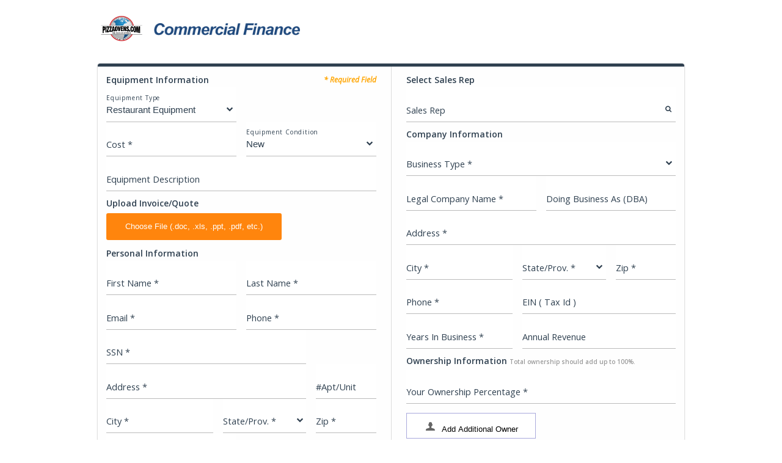

--- FILE ---
content_type: text/html;charset=utf-8
request_url: https://www.leaseq.com/applications/business?dealer_id=61b0e184d38b755c962497a9
body_size: 10594
content:
<!doctype html>
<!--[if lt IE 7 ]><html class="ie ie6" lang="en"> <![endif]-->
      <!--[if IE 7 ]><html class="ie ie7" lang="en"> <![endif]-->
          <!--[if IE 8 ]><html class="ie ie8" lang="en"> <![endif]-->
            <!--[if IE 9 ]><html class="ie ie9 no-js" lang="en"> <![endif]-->
              <!--[if (gt IE 9)|!(IE)]><!--><html class="no-js"  lang="en"> <!--<![endif]-->
<head>
  <meta charset="utf-8" />
  <meta name="viewport" content="width=device-width, initial-scale=1.0" />
  <title>Equipment Leasing and Financing made easy at LeaseQ</title>

  <!-- Favicons -->
  <link rel="shortcut icon" href="/images/favicon.ico">
  <link rel="apple-touch-icon" href="/images/icons/apple-touch-icon.png">
  <link rel="apple-touch-icon" sizes="72x72" href="/images/icons/apple-touch-icon-72x72.png">
  <link rel="apple-touch-icon" sizes="114x114" href="/images/icons/apple-touch-icon-114x114.png">

  <link rel="stylesheet" href="/css/foundation.5.2.2.min.css" />
  <link rel="stylesheet" href="/css/leaseq.css?v3" />

  <link rel="stylesheet" href="https://fonts.googleapis.com/css?family=Open+Sans:400,600,400italic" type="text/css">
  <link rel="stylesheet" href="https://fonts.googleapis.com/css?family=PT+Serif" type="text/css">
  <link rel="stylesheet" href="https://maxcdn.bootstrapcdn.com/font-awesome/4.4.0/css/font-awesome.min.css">
  <link rel="stylesheet" href="https://code.jquery.com/ui/1.10.4/themes/smoothness/jquery-ui.css">

  <script src="/js/vendor/jquery.js"></script>
  <script src="/js/jquery-ui.min.js"></script>
  <script src="/js/foundation.min.js"></script>
  <script src="/js/vendor/modernizr.js"></script>
  <link rel="stylesheet" href="/css/flexselect.css" type="text/css" media="screen" />
  <script src="/js/vendor/liquidmetal.js" type="text/javascript"></script>
  <script src="/js/vendor/jquery.flexselect.js" type="text/javascript"></script>
  <script src="/js/google-analytics.js"></script>

  <!--[if lt IE 9]>
    <script src="https://html5shim.googlecode.com/svn/trunk/html5.js"></script>
  <![endif]-->

  <!--[if lte IE 9]>
    <link rel="stylesheet" href="/css/ie9fixes.css" />
  <![endif]-->
  


  <style>.async-hide { opacity: 0 !important} </style>

  <script nonce="Zjc0NmI2NjktNTkxMC01ZTc2LWQ0ZjAtNzk3MThjMDM5NjRk" type="text/javascript">
  (function(a,s,y,n,c,h,i,d,e){s.className+=' '+y;h.start=1*new Date;
  h.end=i=function(){s.className=s.className.replace(RegExp(' ?'+y),'')};
  (a[n]=a[n]||[]).hide=h;setTimeout(function(){i();h.end=null},c);h.timeout=c;
  })(window,document.documentElement,'async-hide','dataLayer',5000,
  {'GTM-MT7NR2B':true});
  </script>
  
  <script nonce="Zjc0NmI2NjktNTkxMC01ZTc2LWQ0ZjAtNzk3MThjMDM5NjRk" type="text/javascript">
  ga('create', 'UA-108558122-1', 'auto');
  ga('require', 'GTM-MT7NR2B');
  </script>

</head>
<body class="lq">

  <header>
    
      <img class="logo" src="https://s3.amazonaws.com/lq-assets/dealer/logos/61b0e184d38b755c962497a9.png" />
      
        <img class="com-fin" src="/images/commercial_finance_just.png" />
      

      
      <br style="clear: both;"/>
    
  </header>

  
  <main>
    <style type="text/css">
  .vehicle {
    font-size: 10px;
    color: #000000;
  }

  .app_label {
      color: #2f4050;
      margin: 8px 0 0 0;
  }

  .app_label.top_label {
      margin: 0;
  }

  #application_form {
    box-shadow: -1px 0 2px 0 rgba(0,0,0,.12), 1px 0 2px 0 rgba(0,0,0,.12), 0 1px 1px 0 rgba(0,0,0,.24);
    background: #fefefe;
    border-radius: 2px;
    padding: 0 15px;
    border-top: 5px solid #2f4050;
    border-top-left-radius: 4px;
    border-top-right-radius: 4px;
  }

  .dual-column-left {
      padding-right: 10px;
  }

  .dual-column-right {
      padding-left: 10px;
      border-left: 1px solid #ddd;
  }

  @media only screen and (max-width: 769px) {
      .dual-column-left,
      .dual-column-right {
          padding: 0;
          border: none;
      }

		.app_label,
		.app_label.top_label { margin: 30px 0 12px 0; }
		.app_label.top_label_mobile { margin-top: 0; }
  }

  .anOwnerBlock {
      margin: 15px 0;
  }

  #addOwner {
      outline: none;
      padding-top: 0.625em;
      padding-bottom: 0.5625em;
      -webkit-appearance: none;
  }
  #addOwner:hover  {
      color: #333;
      background-color: #e6e6e6;
      border-color: #adadad;
  }

  #addOwner:focus {
      background: white;
  }

	body.lq { background: #fff!important; }

	.2x2 { display: block; }
	.2x2::after,
	.uploader-container::after {
		content: "";
		display: table;
		clear: both;
	}

	.flush-left { float: left; }
	.flush-right { float: right; }


	.uploader-container {
		position: relative;
		margin-bottom: 1rem;
		max-width: 287px;
	}

	#uploader { width: 100%; }
	#uploader-real {
		left: 0;
		width: 100%;
	}

	@media only screen and (max-width: 640px) {
		#uploader { right: 0; }
	}



</style>
<link href="/css/jquery.leaseq.materialize.css?v2" rel="stylesheet" />

<div class="row" id="main">
  <form id="application_form" action="/applications/business?continue=1" method="post" enctype="multipart/form-data">
    
      <input name="app_id" id="app_id" type="hidden" value="">
      <input name="typeid" id="typeid" type="hidden" value="0">
    

    <input name="proposal_id" type="hidden" value="">

    

    

    <input name="keyword" type="hidden" value="">

    
      <input name="dealer_id" type="hidden" value="61b0e184d38b755c962497a9">
    

    
      <script nonce="Zjc0NmI2NjktNTkxMC01ZTc2LWQ0ZjAtNzk3MThjMDM5NjRk">
        ga_pageview({
          'view': '/legapp/application/business',
        });
      </script>
    

    <div class="row app_form">
      <div class="small-12 medium-6 large-6 columns dual-column-left">
        <div class='M3LR'>

          <div class="app_label top_label top_label_mobile">

							<div class="2x2">
              	<span class="flush-left">Equipment Information</span>
								<span class="flush-right required-field">* Required Field</span>
							</div>


          </div>

          <div class="row">
            <span class="large-6 columns novsize">
              <select id='equipment_type' name='equipment[equip_type]' class="">
                <option value="" selected>Equipment Type *</option>
                <option value="amusement" >Amusement</option>
                <option value="audio visual" >Audio Visual Equipment</option>
                <option value="automotive" >Automotive Equipment</option>
                <option value="controls" >Building Automation Systems (Controls)</option>
                <option value="coffee" >Coffee &amp; Espresso Machines</option>
                <option value="computer" >Computer &amp; IT Equipment</option>
                <option value="construction" >Construction Equipment</option>
                <option value="copier" >Copy Machines</option>
                <option value="dental" >Dental Equipment</option>
                <option value="dry cleaning" >Dry Cleaning Equipment</option>
                <option value="fabrication" >Fabrication &amp; Finishing Equipment</option>
                <option value="fitness" >Fitness Equipment</option>
                <option value="fitness-crossfit" >Fitness (Crossfit)</option>
                <option value="fork lift" >Fork Lift &amp; Material Handling</option>
                <option value="gaming" >Gaming Equipment</option>
                <option value="cannabis" >Grow Lighting for Cannabis</option>
                <option value="hvac" >HVAC</option>
                <option value="ice" >Ice Machine &amp; Refrigeration</option>
                <option value="janitorial" >Janitorial Equipment</option>
                <option value="led" >LED Lighting and Signage</option>
                <option value="laundry" >Laundry Machines</option>
                <option value="machine tool" >Machine Tool Equipment </option>
                <option value="mailroom" >Mailroom Equipment</option>
                <option value="medical" >Medical Equipment</option>
                <option value="modular building" >Modular Buildings</option>
                <option value="office" >Office Equipment</option>
                <option value="pos" >Point of Sale Equipment </option>
                <option value="printing" >Printing Equipment</option>
                <option value="restaurant" selected>Restaurant Equipment </option>
                <option value="solar" >Solar</option>
                <option value="farm" >Tractor &amp; Farm Equipment</option>
                <option value="truck" >Trucks &amp; Vehicles</option>
                <option value="vending" >Vending Machines</option>
                <option value="veterinary" >Veterinary Equipment</option>
                <option value="waste" >Waste Equipment</option>
                <option value="other" >Other</option>
              </select>
            </span>

            <span class="large-6 columns vehicle hidden">
              <select disabled id="equipment-vehicle_type" class="vehicle hidden" name="equipment[vehicle_type]">
                <option style="background: rgba(0,0,0,0.3);" value="" >Vehicle Type *</option>
                <option value="longhaul" >Over The Road - Sleeper</option>
                <option value="shorthaul" >Heavy Duty - Short Haul</option>
                <option value="utility" >Medium Duty - Vocational</option>
                <option value="glider" >Glider - Rebuild</option>
                <option value="livery" >Bus Or Van</option>
              </select>
            </span>
          </div>

          <div class="row">

            <span class="small-12 medium-6 large-6 columns">
              <input id="amount" name="amount" type="text" value=""  placeholder="Cost *">
            </span>

            <span class="large-6 columns vehicle hidden">
              <input id="downpayment" name="downpayment" type="text" value=""  placeholder="Requested Down Payment *">
            </span>

            <span class="small-12 medium-6 large-6 columns">
              <select id='new_used' name='equipment[new_used]'>
                <option value="" selected>Equipment Condition *</option>
                <option value="new" selected>New</option>
                <option value="used" no-data>Used</option>
              </select>

            </span>
          </div>

          <div class="row vehicle hidden">
            <span class="small-12 medium-6 large-6 columns">
              <input id="equipment-vehicle_make" disabled  class="vehicle hidden rel" type="text" placeholder="Make *" name="equipment[vehicle_make]" value="">
            </span>

            <span class="small-12 medium-6 large-6 columns">

              <input id="equipment-vehicle_model" disabled  class="vehicle hidden rel" type="text" placeholder="Model *" name="equipment[vehicle_model]" value="">
            </span>
          </div>

          <div class="row vehicle hidden">
            <span class="small-12 medium-6 large-6 columns">

              <input id="equipment-vehicle_year" disabled  class="vehicle hidden rel" type="text" placeholder="Year (yyyy)*" name="equipment[vehicle_year]" value="">
            </span>
            <span class="small-12 medium-6 large-6 columns">

              <input  id="equipment-vehicle_mileage" disabled  class="vehicle hidden rel" type="text" placeholder="Miles *" name="equipment[vehicle_mileage]" value="">
            </span>
          </div>

          <div>
            <input type="text" name="equipment[equip_desc]" placeholder="Equipment Description" value="">
          </div>

          <div>
            <input disabled class="vehicle hidden" type="text" name="equipment[vehicle_link]" value="" placeholder="Paste Link To Online Listing (If Applicable)">
          </div>

          

            <div class="row">
              <span class="large-12 columns">
                <div class="app_label">Upload Invoice/Quote</div>
              </span>

              <span class="large-12 columns">
                <div class="clearfix" style="margin-top: 4px">

									<div class="uploader-container">
										<input id="uploader" class="radius button small text-center" type="button" value="Choose File (.doc, .xls, .ppt, .pdf, etc.)">

										<input id='uploader-real' type="file" name="appdocument" accept="application/msword, application/vnd.ms-excel, text/plain, application/pdf, image/*"/>
                 </div>



                </div>

                <div>
                  <span id='uploader-filename' class='font12 black hidden'></span>
                </div>
              </span>
            </div>

          


          <div class="row">
            <div class="app_label rel small-12 columns">Personal Information</div>

            <span class="small-12 medium-6 large-6 columns">
              <input class="custo" id='customer-firstname' name='customer[first_name]' type='text' value=""  placeholder="First Name *">
            </span>

            <span class="small-12 medium-6 large-6 columns">
              <input class="custo" id='customer-lastname' name='customer[last_name]' type='text' value=""  placeholder="Last Name *">
            </span>
          </div>

          <div class="row">
            <span class="small-12 medium-6 large-6 columns">
              <input  class="custo" id='customer-email' name='customer[email]' type='text' value=""  placeholder="Email *">
            </span>
            <span class="small-12 medium-6 large-6 columns">
              <input  class="custo" id='customer-phone' name='customer[phone]' type='text' value=""  placeholder="Phone *">
            </span>
          </div>

          <div class="row">
            <span class="small-9 medium-9 large-9 columns P2">
              
                <input  class="custo fs-exclude" id='customer-ssn' name='customer[ssn]' type='text' value="" placeholder="SSN *">
              
            </span>

            <span class="small-3 medium-3 large-3 columns" style="margin-top:16px">

            </span>
          </div>

          <div class="row">
            <span class="small-12 medium-6 large-9 columns nopad">
              <input  class="custo" id='customer-address' name='customer[address]' type='text' value=""  placeholder="Address *">
            </span>
            <span class="small-12 medium-6 large-3 columns nopad ">
              <input  class="custo" id='customer-apt' name='customer[apt]' type='text' value="" placeholder="#Apt/Unit">
            </span>
          </div>

          <div class="row">

            <span class="small-12 medium-12 large-5 columns">
              <input  class="custo" id='customer-city' name='customer[city]' type='text' value=""  placeholder="City *">
            </span>

            <span class="small-12 medium-12 large-4 columns">
              <select id='customer-state' name='customer[state]' class="custo" > 
                <option value="" selected>State/Prov. *</option>
                <option value="AB" >AB</option>
                <option value="AK" >AK</option>
                <option value="AL" >AL</option>
                <option value="AR" >AR</option>
                <option value="AZ" >AZ</option>
                <option value="BC" >BC</option>
                <option value="CA" >CA</option>
                <option value="CO" >CO</option>
                <option value="CT" >CT</option>
                <option value="DC" >DC</option>
                <option value="DE" >DE</option>
                <option value="FL" >FL</option>
                <option value="GA" >GA</option>
                <option value="HI" >HI</option>
                <option value="IA" >IA</option>
                <option value="ID" >ID</option>
                <option value="IL" >IL</option>
                <option value="IN" >IN</option>
                <option value="KS" >KS</option>
                <option value="KY" >KY</option>
                <option value="LA" >LA</option>
                <option value="MA" >MA</option>
                <option value="MB" >MB</option>
                <option value="MD" >MD</option>
                <option value="ME" >ME</option>
                <option value="MI" >MI</option>
                <option value="MN" >MN</option>
                <option value="MO" >MO</option>
                <option value="MS" >MS</option>
                <option value="MT" >MT</option>
                <option value="NB" >NB</option>
                <option value="NC" >NC</option>
                <option value="ND" >ND</option>
                <option value="NE" >NE</option>
                <option value="NH" >NH</option>
                <option value="NJ" >NJ</option>
                <option value="NL" >NL</option>
                <option value="NM" >NM</option>
                <option value="NS" >NS</option>
                <option value="NT" >NT</option>
                <option value="NU" >NU</option>
                <option value="NV" >NV</option>
                <option value="NY" >NY</option>
                <option value="OH" >OH</option>
                <option value="OK" >OK</option>
                <option value="ON" >ON</option>
                <option value="OR" >OR</option>
                <option value="PA" >PA</option>
                <option value="PE" >PE</option>
                <option value="RI" >RI</option>
                <option value="SC" >SC</option>
                <option value="SD" >SD</option>
                <option value="SK" >SK</option>
                <option value="QC" >QC</option>
                <option value="TN" >TN</option>
                <option value="TX" >TX</option>
                <option value="UT" >UT</option>
                <option value="VA" >VA</option>
                <option value="VT" >VT</option>
                <option value="WA" >WA</option>
                <option value="WI" >WI</option>
                <option value="WV" >WV</option>
                <option value="WY" >WY</option>
                <option value="YT" >YT</option>
              </select>
            </span>
            <span class="small-12 medium-6 large-3 columns">
              <input class="custo" id='customer-zip' name='customer[zip]' type='text' value=""  placeholder="Zip *">
            </span>

          </div>

          <div class="row">
            <span class="small-12 medium-6 large-6 columns">
              <input class="custo" id='customer-dob' name='customer[dob]' type='text' value=""  placeholder="Date of Birth (mm/dd/yyyy)">
            </span>
          </div>

          <div class="large-12 columns">
            <input class="vehicle hidden" id='vehicle-years' name='customer[vehicle_yearsataddress]' type='text' value=""  placeholder="Years At Current Address *">
          </div>

        </div>
      </div>

      <div class="small-12 medium-6 large-6 columns dual-column-right">
        <div class='M3LR'>
          
            <div class="app_label top_label">Select Sales Rep</div>
            <div class="row">
              <div class="large-12 columns ui-front material-front">
                <input id="repSelect" type="text" placeholder="Sales Rep" name="select_rep">
              </div>
            </div>
          

          <div class="row">
            <span class=" large-12 columns nopad">
              <div class="app_label">Company Information</div>
            </span>
          </div>

          <div class="row">
            <div id="bustypecon" class=" large-12 columns nopad nomarg  ">
              <select id='company-bus_type' name='company[bus_type]' class="medium" >
                <option value="" selected>Business Type *</option>
                <option value="sole_prop" >Sole Proprietor</option>
                <option value="partnership" >Partnership</option>
                <option value="llc" >LLC</option>
                <option value="c_corp" >C-Corporation</option>
                <option value="s_corp" >S-Corp</option>
              </select>
          </div>

            <div id="showsameinfo" class=" large-6 columns hidden">
              <input type="checkbox" value="" id="sameinfo">
              <label class="font10">Same As Personal Information?</label>
          </div>

          </div>

          <div class="row">

            <span class="small-12 medium-12 large-6 columns">
              <input  class="compa" id='company-name' name='company[name]' type='text' value=""  placeholder="Legal Company Name *">
            </span>
            <span class="small-12 medium-12 large-6 columns">
              <input  class="compa" id='company-dba' name='company[dba]' type='text' value="" placeholder="Doing Business As (DBA)">
            </span>
          </div>

          <div class="lil">
            <input  class="compa" id='company-address' name='company[address]' type='text' value=""  placeholder="Address *">
          </div>

          <div class="row">

            <span class="small-12 medium-12 large-5 columns ">
              <input  class="compa" id='company-city' name='company[city]' type='text' value=""  placeholder="City *">
            </span>

            <span class="small-12 medium-12 large-4 columns">
              <select id='company-state' name='company[state]' class="compa" >
                <option value="" selected>State/Prov. *</option>
                <option value="AB" >AB</option>
                <option value="AK" >AK</option>
                <option value="AL" >AL</option>
                <option value="AR" >AR</option>
                <option value="AZ" >AZ</option>
                <option value="BC" >BC</option>
                <option value="CA" >CA</option>
                <option value="CO" >CO</option>
                <option value="CT" >CT</option>
                <option value="DC" >DC</option>
                <option value="DE" >DE</option>
                <option value="FL" >FL</option>
                <option value="GA" >GA</option>
                <option value="HI" >HI</option>
                <option value="IA" >IA</option>
                <option value="ID" >ID</option>
                <option value="IL" >IL</option>
                <option value="IN" >IN</option>
                <option value="KS" >KS</option>
                <option value="KY" >KY</option>
                <option value="LA" >LA</option>
                <option value="MA" >MA</option>
                <option value="MB" >MB</option>
                <option value="MD" >MD</option>
                <option value="ME" >ME</option>
                <option value="MI" >MI</option>
                <option value="MN" >MN</option>
                <option value="MO" >MO</option>
                <option value="MS" >MS</option>
                <option value="MT" >MT</option>
                <option value="NB" >NB</option>
                <option value="NC" >NC</option>
                <option value="ND" >ND</option>
                <option value="NE" >NE</option>
                <option value="NH" >NH</option>
                <option value="NJ" >NJ</option>
                <option value="NL" >NL</option>
                <option value="NM" >NM</option>
                <option value="NS" >NS</option>
                <option value="NT" >NT</option>
                <option value="NU" >NU</option>
                <option value="NV" >NV</option>
                <option value="NY" >NY</option>
                <option value="OH" >OH</option>
                <option value="OK" >OK</option>
                <option value="ON" >ON</option>
                <option value="OR" >OR</option>
                <option value="PA" >PA</option>
                <option value="PE" >PE</option>
                <option value="RI" >RI</option>
                <option value="SC" >SC</option>
                <option value="SD" >SD</option>
                <option value="SK" >SK</option>
                <option value="QC" >QC</option>
                <option value="TN" >TN</option>
                <option value="TX" >TX</option>
                <option value="UT" >UT</option>
                <option value="VA" >VA</option>
                <option value="VT" >VT</option>
                <option value="WA" >WA</option>
                <option value="WI" >WI</option>
                <option value="WV" >WV</option>
                <option value="WY" >WY</option>
                <option value="YT" >YT</option>
              </select>
            </span>

            <span class="small-12 medium-12 large-3 columns nopad ">
              <input  class="compa" id='company-zip' name='company[zip]' type='text' value=""  placeholder="Zip *">
            </span>

          </div>

          <div class="row">
            <span class="small-12 medium-12 large-5 columns">
              <input  class="compa" id='company-phone' name='company[phone]' type='text' value=""  placeholder="Phone *">
            </span>

            <span class="small-12 medium-12 large-7 columns">
              <input  class="compa fs-exclude" id='company-tax_id' name='company[tax_id]' type='text' value="" placeholder="EIN ( Tax Id )">
            </span>
          </div>

          <div class="row">

            <div class="small-12 medium-12 large-5 columns">
              <input id='company-years_in_business' name='company[years_in_business]' type='text' value="" placeholder="Years In Business *">
            </div>

            <span class="small-12 medium-12 large-7 columns">
              <input placeholder="Annual Revenue" type="text" name="company[annual_revenue]" id="company_revenue" class="medium app_form"  value="">
            </span>
          </div>

          <div class="row">
              <span class="small-12 medium-12 large-12 columns vehicle hidden">
                <input disabled id='company-avg_monthly_balance' name='company[avg_monthly_balance]' type='text' value="" placeholder="Average Monthly Bank Balance" class="vehicle hidden">
              </span>
          </div>

          <div>
            <input  id="customer-vehicle_drivefor" disabled class="vehicle hidden  rel" type="text" name="customer[vehicle_drivefor]" value="" placeholder="Haul Source">
          </div>

          <div class="row vehicle hidden">

            <span class="small-12 medium-12 large-12 columns">
              <select name="customer[vehicle_industryexp]" id="customer-industryexp">
                <option value="" selected>Do You Have Prior Industry Experience? *</option>
                <option  value="false">No</option>
                <option id="yes-ind"  value="true">Yes</option>
              </select>
            </span>

            <span id="ind-exp" class="hidden">

              <span class="small-12 medium-12 large-12 columns">
                <input class="app_form req rel  vehicle" disabled type="text" name="customer[vehicle_compyears]"  value="" placeholder="Years Experience *" id="customer-compyears" >
              </span>
              <span class="small-12 medium-12 large-12 columns">
                <input class="app_form req rel  vehicle " disabled type="text" name="customer[vehicle_industrydesc]"  value="" placeholder="Brief Description Of Your Experience *" id="customer-industrydesc" >
              </span>
            </span>
          </div>

          <div class="row vehicle hidden">

            <span class="large-12 columns">

              <select disabled class="vehicle hidden" name="customer[vehicle_hascdl]" id="customer-hascdl">
                <option value="" selected>Do You Have A CDL? *</option>
                <option  value="false">No</option>
                <option id="yes-cdl"  value="true">Yes</option>
              </select>
            </span>

          </div>

          <div id="cdl" class="hidden">

            <input disabled id='customer-cdlyear' name='customer[vehicle_cdlyear]' class="vehicle hidden" type='text' value=""  placeholder="Years With CDL">
          </div>

          <div class="row vehicle hidden">

            <span class="small-12 medium-12 large-12 columns">

              <select disabled class="vehicle hidden" id="num-vehicles">
                <option value="" selected>Do You Own Or Operate Other Vehicles? *</option>
                <option  value="false">No</option>
                <option id="yes-veh"  value="true">Yes</option>
              </select>

            </span>
          </div>
          <div id="num-trucks" class="hidden row">

            <span class="small-12 medium-12 large-6 columns">
              <input disabled id='customer-numtrucks' name='customer[vehicle_numtrucks]' class="vehicle hidden" type='text' value=""  placeholder="# Vehicles *">
            </span>

            <span class="small-12 medium-12 large-6 columns">
              <input disabled id='customer-numtrailers' name='customer[vehicle_numtrailers]' class="vehicle hidden" type='text' value=""  placeholder="# Trailers *">
            </span>
          </div>

          <div class="row vehicle hidden">

            <span class="small-12 medium-12 large-12 columns">
              <select disabled class="vehicle hidden" name="customer[vehicle_financedbefore]" id="customer-financedbefore">
                <option value="" selected>Have You Ever Financed A Truck Before? *</option>
                <option  value="false">No</option>
                <option  value="true">Yes</option>
              </select>
            </span>
          </div>

          <div>
            <div class="app_label">
              <span>Ownership Information</span>
              <span id="percentage-msg" style="color:#999;font-size:0.7em">Total ownership should add up to 100%.</span>
            </div>

          </div>

          <div class="">
            <input class="percentage" id='percentage_owned' name='percentage_owned' type='text' value=""  data-parsley-group="percentage" placeholder="Your Ownership Percentage *">
          </div>

          <div id="moreOwners">
          </div>

          <div class="">
            <button type="button" id="addOwner" class="button bck_white borderblue small" style="color:black;margin-top: 15px;">
              <span class="dash_owner_icon" style="vertical-align: text-bottom;"></span>
              <span>Add Additional Owner</span>
            </button>
          </div>

        </div>
      </div>

    </div>

    <div id='consentblock' class="row consent">
      <div class="medium-6 medium-offset-3 columns">
        <label for="consentCheckbox" class='consentHide'>
            I agree:
            <input required class="app_form req rel" type="checkbox" name="consent" style="margin-left:5px" id="consentCheckbox">
            <p id="consentText" class="small">By entering this application, I represent I am applying for this Lease, or credit financing transaction, for this Equipment which will be used for business and/or commercial purposes and agree this shall not be construed as a consumer contract. I further certify the information provided in this application is true and accurate in all respects. I agree Centra Funding, its authorized affiliates, assigns, and agents may retain this application whether or not the Lease is approved. I expressly consent and authorize Centra Funding, and its affiliates, assigns, and agents to share and use all information to contact me using any means of communication, including but not limited to, calls placed to my home, business, or cellular telephone using an automatic dialer devise, calls using prerecorded messages and/or SMS text messages, and emails regarding promotions, product offers, and other marketing materials about Centra Funding and our affiliates or assigns. I expressly consent and authorize Centra Funding, and its affiliates, and assigns, to check my credit and employment history for the purpose of determining my credit worthiness at the time of application, and thereafter in connection with the same transaction or extension of credit, or for other promotional opportunities and for the further purpose of reviewing the account, taking collection activity on the account and skip tracing.  Centra Funding, and its authorized affiliates and assigns are authorized to provide account history information to others about my credit standing and credit experience with me, including but not limited to credit bureaus, other companies, outside collection agencies and outside attorneys. You understand that you are providing written instructions to Centra Funding under the Fair Credit Reporting Act authorizing Centra Funding to obtain information from your personal credit report or other information from credit bureaus.  You authorize Centra Funding to obtain such information solely to conduct a pre-qualification for credit.</p>
        </label>

        <input id='quotes-button' class="radius button centered" type="submit" value="Submit Application">
      </div>
    </div>

  </form>
</div>
<script src="/js/jquery.leaseq.materialize.js?v2"></script>
<script src="/js/jquery.leaseq.typeahead.js"></script>

<script nonce="Zjc0NmI2NjktNTkxMC01ZTc2LWQ0ZjAtNzk3MThjMDM5NjRk" type="text/javascript">

  var $applicationForm = $('#application_form').materialize();

  
  $('#repSelect').typeahead({
    source: [
      {
        label: "I Don't Have One",
        value: "",
        disabled: false
      },

      
        {
          selected: false,
          value: "627be80dd38b755eea3ea1e6",
        
          label: "Jason Dees",
          disabled: false
        
        },

      
        {
          selected: false,
          value: "62bce3a2d38b7517fcc5e1cc",
        
          label: "Fash Asvadi",
          disabled: false
        
        },

      
    ]
  });
  

  

  
    var guar_info = [];
    guar_info = $.parseJSON('{"guar1":{"email":"","title":"","percentage":"","first_name":"","last_name":"","phone":"","ssn":"","address":"","address2":"","city":"","zip":"","state":"","country":"","dob":"","second_phone":""},"guar2":{"email":"","title":"","percentage":"","first_name":"","last_name":"","phone":"","ssn":"","address":"","address2":"","city":"","zip":"","state":"","country":"","dob":"","second_phone":""},"guar3":{"email":"","title":"","percentage":"","first_name":"","last_name":"","phone":"","ssn":"","address":"","address2":"","city":"","zip":"","state":"","country":"","dob":"","second_phone":""}}');
  

  var numOwners = 1;

  function showErrors(element, index, array){
    var inputName = element;
    var dizone = $(inputName)
    dizone.addClass('inputError');

    if(/email$/.test(inputName)){
      dizone.change(function() {

        var thisOne = $(this);

        if( /.+[@].+[.].+/.test( thisOne.val() ) ){
          thisOne.removeClass('inputError');
        }
      });
    } else if (/ssn$/.test(inputName)) {
      dizone.change(function() {

        var thisOne = $(this);

        if( (/^\d+$/.test( thisOne.val() ) && (thisOne.val().length === 9)) ){
          thisOne.removeClass('inputError');
        }
      });
    } else {
      dizone.addClass('inputError')
    }
  };

  function removeOwner(ownerNumber){
    var thisOwner = '#guar' + ownerNumber + 'block'
    $(thisOwner).remove();
  };

  function addAnOwnerBaby(ownCount, thisOwnerParams){
    var displayCount = 0
    displayCount = ownCount + 1;

    if( typeof thisOwnerParams !== "undefined" && thisOwnerParams.ssn === true ){

      ownSSNcheck = '***-**-****';
    } else {

      ownSSNcheck = 'SSN';
    }

    if(typeof thisOwnerParams === 'undefined'){
      thisOwnerParams = {first_name: '', last_name: '', email: '', percentage: '', address: '', address2: '', city: '', state: '', zip: '', phone: '', ssn: '' };
    }

    workString = '<div id="guar' + ownCount + 'block" class="anOwnerBlock"><div class="app_labe"><span class="left ownerTitle">Owner ' + displayCount + ' Information</span><a id="removeOwner' + ownCount + '" class="red font8">Remove</a></div><div class="row"><span class="large-6 small-6 columns nopad "><input id="guar' + ownCount + '-firstname" name="guars[guar' + ownCount + '][first_name]" type="text" value="' + thisOwnerParams.first_name + '"  placeholder="First Name *"></span><span class="large-6 small-6 columns nopad "><input id="guar' + ownCount + '-lastname" name="guars[guar' + ownCount + '][last_name]" type="text" value="' + thisOwnerParams.last_name + '"  placeholder="Last Name *"></span></div><div class="row"><span class="large-6 columns nopad "><input id="guar' + ownCount + '-email" name="guars[guar' + ownCount + '][email]" type="text" value="' + thisOwnerParams.email + '"  placeholder="Email *"></span><span class="large-6 columns nopad "><input id="guar' + ownCount + '-phone" name="guars[guar' + ownCount + '][phone]" type="text" value="' + thisOwnerParams.phone + '"  placeholder="Phone *"></span></div><div class="row"><span class="small-9 large-9 columns nopad nomarg"><input id="guar' + ownCount + '-ssn" name="guars[guar' + ownCount + '][ssn]" type="text" value="" placeholder="' + ownSSNcheck + '"></span><span class="small-3 large-3 columns nopad nomarg" style="margin-top:16px"><a href="https://smarticon.geotrust.com/smarticonprofile?Referer=https://www.leaseq.com" target="_blank" tabindex="-1"><img class="" src="/images/SecuredbyGeoTrust.png"></a></span></div><div class="row"><span class="large-6 columns nopad "><input id="guar' + ownCount + '-address" name="guars[guar' + ownCount + '][address]" type="text" value="' + thisOwnerParams.address + '"  placeholder="Address *"></span><span class="large-6 columns nopad "><input id="guar' + ownCount + '-apt" name="guars[guar' + ownCount + '][apt]" type="text" value="' + thisOwnerParams.address2 + '" placeholder="#Apt/Unit"></span></div><div class="row"><span class="small-6 large-6 columns nopad big"><input id="guar' + ownCount + '-city" name="guars[guar' + ownCount + '][city]" type="text" value="' + thisOwnerParams.city + '"  placeholder="City *"></span><span class="small-3 large-3 columns nopad "><select id="guar' + ownCount + '-state" name="guars[guar' + ownCount + '][state]" class="" ><option value="" selected>State/Prov. *</option><option value="AB" >AB</option><option value="AK" >AK</option><option value="AL" >AL</option><option value="AR" >AR</option><option value="AZ" >AZ</option><option value="BC" >BC</option><option value="CA" >CA</option><option value="CO" >CO</option><option value="CT" >CT</option><option value="DC" >DC</option><option value="DE" >DE</option><option value="FL" >FL</option><option value="GA" >GA</option><option value="HI" >HI</option><option value="IA" >IA</option><option value="ID" >ID</option><option value="IL" >IL</option><option value="IN" >IN</option><option value="KS" >KS</option><option value="KY" >KY</option><option value="LA" >LA</option><option value="MA" >MA</option><option value="MB" >MB</option><option value="MD" >MD</option><option value="ME" >ME</option><option value="MI" >MI</option><option value="MN" >MN</option><option value="MO" >MO</option><option value="MS" >MS</option><option value="MT" >MT</option><option value="NB" >NB</option><option value="NC" >NC</option><option value="ND" >ND</option><option value="NE" >NE</option><option value="NH" >NH</option><option value="NJ" >NJ</option><option value="NL" >NL</option><option value="NM" >NM</option><option value="NS" >NS</option><option value="NT" >NT</option><option value="NU" >NU</option><option value="NV" >NV</option><option value="NY" >NY</option><option value="OH" >OH</option><option value="OK" >OK</option><option value="ON" >ON</option><option value="OR" >OR</option><option value="PA" >PA</option><option value="PE" >PE</option><option value="RI" >RI</option><option value="SC" >SC</option><option value="SD" >SD</option><option value="SK" >SK</option><option value="QC" >QC</option><option value="TN" >TN</option><option value="TX" >TX</option><option value="UT" >UT</option><option value="VA" >VA</option><option value="VT" >VT</option><option value="WA" >WA</option><option value="WI" >WI</option><option value="WV" >WV</option><option value="WY" >WY</option><option value="YT" >YT</option></select></span><span class="small-3 large-3 columns nopad "><input id="guar' + ownCount + '-zip" name="guars[guar' + ownCount + '][zip]" type="text" value="' + thisOwnerParams.zip + '"  placeholder="Zip *"></span></div><div class="row"><div class="large-6 small-6 columns nopad"><input class="percentage" id="guar' + ownCount + '-percentage" name="[guars][guar' + ownCount + '][percentage]" type="text" value="' + thisOwnerParams.percentage + '"  placeholder="Your Ownership Percentage *"></div><div class="large-6 small-6 columns nopad "><input id="guar' + ownCount + '-dob" name="guars[guar' + ownCount + '][dob]" type="text" value="' + thisOwnerParams.dob + '"  placeholder="DOB (mm/dd/yyyy)"></div></div></div>';

    selectedStateIndex = workString.indexOf('value="' + thisOwnerParams.state.toUpperCase() + '"');
    var wholeBox = workString.slice(0, selectedStateIndex) + ' selected ' + workString.slice(selectedStateIndex);
    var $wholeBox = $(wholeBox);

    $wholeBox
        .appendTo('#moreOwners')
        .materialize();
    //document.getElementById('moreOwners').insertAdjacentHTML('beforeend', wholeBox);

    document.getElementById('removeOwner' + ownCount).addEventListener("click", function(){
      removeOwner(ownCount);
      numOwners -= 1;

      var counting = 2;
      $('.ownerTitle').each(function() {
        $(this).text('Owner ' + counting + ' Information');
        counting += 1;
      });

    }, false);
  };

  function handleTruckFields(){

    if(document.getElementById('yes-ind').selected){
      $('#ind-exp').show();
    }

    if(document.getElementById('yes-cdl').selected){
      $('#cdl').show();
    }

    if(document.getElementById('yes-veh').selected){
      $('#num-trucks').show();
    }
  }

  $(document).ready(function(){

    $('#quotes-button').unbind('click').click(function() {
      ga_event({
        'action': 'Submit Button',
      });
    });

    //////////// only submit application once!
    $('#application_form').submit(function() {
      $(this).submit(function() {
          return false;
      });
      $('#quotes-button').val('Processing...');
      return true;
    });


    ///////// Canada Language
    $('#company-state, #customer-state').change(function() {
      $('#consentText').html('By entering this application, I represent I am applying for this Lease, or credit financing transaction, for this Equipment which will be used for business and/or commercial purposes and agree this shall not be construed as a consumer contract. I further certify the information provided in this application is true and accurate in all respects. I agree Centra Funding, its authorized affiliates, assigns, and agents may retain this application whether or not the Lease is approved. I expressly consent and authorize Centra Funding, and its affiliates, assigns, and agents to share and use all information to contact me using any means of communication, including but not limited to, calls placed to my home, business, or cellular telephone using an automatic dialer devise, calls using prerecorded messages and/or SMS text messages, and emails regarding promotions, product offers, and other marketing materials about Centra Funding and our affiliates or assigns. I expressly consent and authorize Centra Funding, and its affiliates, and assigns, to check my credit and employment history for the purpose of determining my credit worthiness at the time of application, and thereafter in connection with the same transaction or extension of credit, or for other promotional opportunities and for the further purpose of reviewing the account, taking collection activity on the account and skip tracing.  Centra Funding, and its authorized affiliates and assigns are authorized to provide account history information to others about my credit standing and credit experience with me, including but not limited to credit bureaus, other companies, outside collection agencies and outside attorneys. You understand that you are providing written instructions to Centra Funding under the Fair Credit Reporting Act authorizing Centra Funding to obtain information from your personal credit report or other information from credit bureaus.  You authorize Centra Funding to obtain such information solely to conduct a pre-qualification for credit.');
    });

    /////////// Duplicate Company/Personal Info With Checkbox
    $('#company-bus_type').change(function() {

      if($(this).val() == 'sole_prop'){
        $('#bustypecon').removeClass('large-12').addClass('large-6');
        $('#showsameinfo').show();
      } else {
        $('#bustypecon').removeClass('large-6').addClass('large-12');
        $('#showsameinfo').hide();
      }
    });

    $('#sameinfo').change(function() {
      if($(this).prop('checked') == true){

        $('.custo').each(function() {

          var myid = $(this).attr('id').replace('customer-', '');
          var vally = $(this).val();

          if(myid == 'firstname' || myid == 'lastname'){
            if(myid == 'firstname'){

              fname = vally;
            } else if(myid == 'lastname'){

              lname = vally;
            }

            flname = fname;

            if(lname) {
              flname += ' ' + lname;
            }

            $('#company-name').val(flname).trigger('change');
          } else if(myid == 'state'){

            var vally = $('#customer-state option:selected').val();
            $('#company-state option[value="' + vally + '"]').prop('selected', true).trigger('change');
          } else {

            myid = '#company-'.concat(myid);
            $(myid).val(vally).trigger('change');
          }
        });
      } else {

        $('.compa').val('').trigger('change');
      }
    });

    var lname = '';
    var fname = '';
    var flname = '';

    $('.custo').keyup(function() {

      if($('#sameinfo').prop('checked') == true){

        var myid = $(this).attr('id').replace('customer-', '');
        var vally = $(this).val();

        if(myid == 'firstname' || myid == 'lastname'){
          if(myid == 'firstname'){

            fname = vally;
          } else if(myid == 'lastname'){

            lname = vally;
          }

          flname = fname;

          if(lname) {
            flname += ' ' + lname;
          }

          $('#company-name').val(flname).trigger('change');
        } else {

          myid = '#company-'.concat(myid);

          $(myid).val(vally).trigger('change');
        }
      }
    });

    $('#customer-state').change(function() {

      if($('#sameinfo').prop('checked') == true){

        var vally = $('#customer-state option:selected').val();
        $('#company-state option[value="' + vally + '"]').prop('selected', true).trigger('change');
      }
    });

    $('.custo').change(function() {
      $(this).trigger('keyup');
    });


    // fix truck style
    $('#application_form').rematerialize();


    ///////// Truck Sub-menus
    $('#customer-industryexp').change(function() {
      if($(this).find('option:selected').val()=='true'){
        $('#ind-exp').show();
      } else {
        $('#ind-exp').hide();
      }
    });

    $('#num-vehicles').change(function() {
      if($(this).find('option:selected').val()=='true'){
        $('#num-trucks').show();
      } else {
        $('#num-trucks').hide();
      }
    });

    $('#customer-hascdl').change(function() {
      if( $(this).find('option:selected').attr('id') == 'yes-cdl' ){
        $('#cdl').show();
      } else {
        $('#cdl').hide();
      }
    });


    /////////// General Guarantor Stuff
    // reveal as many owner fields as we had before reload
    for(i=1; i < numOwners; i++){
      thisOwnerKey = 'guar' + i;

      if(typeof guar_info === "undefined"){
        thisOwnerInfo = {first_name: '', last_name: '', email: '', percentage: '', address: '', address2: '', city: '', state: '', zip: '', phone: '', ssn: '' };
      } else {
        thisOwnerInfo = guar_info[thisOwnerKey];
      }

      addAnOwnerBaby(i, thisOwnerInfo);
    };

    $('#addOwner').click(function() {

      if(numOwners < 4){

        thisOwnerKey = 'guar' + numOwners;

        if(typeof guar_info === "undefined"){
          thisOwnerInfo = {first_name: '', last_name: '', email: '', percentage: '', address: '', address2: '', city: '', state: '', zip: '', phone: '', ssn: '' };
        } else {
          thisOwnerInfo = guar_info[thisOwnerKey];
        }

        addAnOwnerBaby(numOwners, thisOwnerInfo);
        numOwners += 1;
      };

      var counting = 2;

      $('.ownerTitle').each(function() {
        $(this).text('Owner ' + counting + ' Information');
        counting += 1;
      });
    });


    ///////// Style Inputs To Show Errors
    // if(typeof errz != "undefined"){
    //   var ssnKeys = Object.keys(errz.ssn);
    //   var emailKeys = Object.keys(errz.email);
    //   var otherKeys = Object.keys(errz.fail);

    //   ssnKeys.forEach(showErrors);
    //   emailKeys.forEach(showErrors);
    //   otherKeys.forEach(showErrors);

    //   if(typeof errz.percentage[".percentage"] != "undefined"){

    //     var allPercents = $('.percentage');

    //     allPercents.each(function(){
    //       var thisField = $(this);
    //       thisField.addClass('inputError');

    //       thisField.change(function() {
    //         var percentTotal = 0;

    //         allPercents.each(function() {
    //           value = parseInt($(this).val());
    //           percentTotal += value;
    //         });

    //         if((percentTotal >= 99) && (percentTotal <= 100) ) {
    //           allPercents.removeClass('inputError');
    //         };
    //       });
    //     });
    //   };
    // };


    //////// Handle fake uploader clicks
    $('#uploader-real').on('change', function() {
      var nameBox = $('#uploader-filename');
      nameBox.show();

      var fileName = '<b>Accepted File: </b><i>' + $(this).val().replace( /.*\\/, '' ) + '</i>';
      nameBox.empty().append(fileName);
    });


  });
</script>
  </main>

  <footer>
    <div class="row" style="height: 40px">
      <div class="large-5 columns">
        &copy; 2026 Centra Funding all rights reserved
      </div>
      <div class="large-3 columns">
        <span style="padding-right:30px"><a href="/terms">TERMS</a></span>
        <span><a href="/privacy">PRIVACY</a></span>
      </div>
      <div class="large-4 columns">
    
      </div>
    </div>
  </footer>

  <script nonce="Zjc0NmI2NjktNTkxMC01ZTc2LWQ0ZjAtNzk3MThjMDM5NjRk">
    $(document).foundation();
  </script>

  <script nonce="Zjc0NmI2NjktNTkxMC01ZTc2LWQ0ZjAtNzk3MThjMDM5NjRk" type="text/javascript">
    /* <![CDATA[ */
    var google_conversion_id = 994779677;
    var google_custom_params = window.google_tag_params;
    var google_remarketing_only = true;
    /* ]]> */
  </script>
  <script type="text/javascript" src="https://www.googleadservices.com/pagead/conversion.js"></script>
  <noscript>
    <div style="display:inline;">
    <img height="1" width="1" style="border-style:none;" alt="" src="https://googleads.g.doubleclick.net/pagead/viewthroughconversion/994779677/?value=0&amp;guid=ON&amp;script=0  "/>
    </div>
  </noscript>
  <script nonce="Zjc0NmI2NjktNTkxMC01ZTc2LWQ0ZjAtNzk3MThjMDM5NjRk" type="text/javascript">
    (function() {
      window._pa = window._pa || {};
      // _pa.orderId = "myOrderId"; // OPTIONAL: attach unique conversion identifier to conversions
      // _pa.revenue = "19.99"; // OPTIONAL: attach dynamic purchase values to conversions
      var pa = document.createElement('script'); pa.type = 'text/javascript'; pa.async = true;
      pa.src = ('https:' == document.location.protocol ? 'https:' : 'http:') + "//tag.perfectaudience.com/serve/52855b23fdb54d4905000029.js";
      var s = document.getElementsByTagName('script')[0]; s.parentNode.insertBefore(pa, s);
    })();
  </script>

  <script nonce="Zjc0NmI2NjktNTkxMC01ZTc2LWQ0ZjAtNzk3MThjMDM5NjRk" type="text/javascript">
    adroll_adv_id = "ESCGFIABIZEMXL7ETVX36Z";
    adroll_pix_id = "OAPKWJVE55AJ5JAQ6NLKP2";
    (function () {
      var oldonload = window.onload;
      window.onload = function(){
        __adroll_loaded=true;
        var scr = document.createElement("script");
        var host = (("https:" == document.location.protocol) ? "https://s.adroll.com" : "http://a.adroll.com");
        scr.setAttribute('async', 'true');
        scr.type = "text/javascript";
        scr.src = host + "/j/roundtrip.js";
        ((document.getElementsByTagName('head') || [null])[0] ||
          document.getElementsByTagName('script')[0].parentNode).appendChild(scr);
        if(oldonload){oldonload()}};
    }());
  </script>

</body>
</html>


--- FILE ---
content_type: text/css
request_url: https://www.leaseq.com/css/leaseq.css?v3
body_size: 6793
content:
body {
  /*background:#f4f4f4 url(/images/bg/bg1.jpg);*/
  background: #f1f1f1;
  font: 16px/24px "Open Sans", Helvetica, Arial, sans-serif;
}
table {
  width: 100%;
}
table tr:nth-of-type(2n) {
  background: none repeat scroll 0 0 #F1F1F9;
}

.tfixed {
  table-layout: fixed;
}

.top-bar {
  /*background:#f4f4f4 url(/images/bg/bg1.jpg);*/
  background: #f1f1f1;
  height: 40px;
}
.top-bar .dealer_logo {
  height: 50px;
  margin-top: 5px;
}
.top-bar .finance_logo {
  width: 200px;
  margin-top: 15px;
}

.section.active > .title {
    background: none repeat scroll 0 0 #fff;
}

.subsect a {
  color: #000000;
}

.sect a {
  color: #000000;
}

.subsect a:hover {
  color: #777777;
}

.searchcolumn {
  float: left;
  position: relative;
}

.sect, .subsect {
  list-style-type: none;
  margin-left: 0;
}

a.reset_password {
  width: 25px; height: 25px; display: block; float: left;
  background: url("/img/menu_sprites.png") no-repeat scroll -81px -122px;
}
a.resend_invite {
  width: 25px; height: 25px; display: block; float: left;
  background: url("/img/menu_sprites.png") no-repeat scroll -10px -50px;
}
a.delete_entity {
  width: 25px; height: 25px; display: block; float: left;
  background: url("/img/menu_sprites.png") no-repeat scroll -50px -15px;
}

a.new_note {
  width: 25px; height: 25px; display: block; float: left;
  background: url("/img/menu_sprites.png") no-repeat scroll -50px -123px;
}

a.menu_editor {
  width: 25px; height: 25px; display: block; float: left;
  background: url("/img/menu_sprites.png") no-repeat scroll -159px -265px;
}

a.menu_urgent {
  width: 25px; height: 25px; display: block; float: left;
  background: url("/img/menu_sprites.png") no-repeat scroll -159px -51px;
}

a.menu_email {
  width: 25px; height: 25px; display: block; float: left;
  background: url("/img/menu_sprites.png") no-repeat scroll -15px -50px;
}
a.menu_view {
  width: 25px; height: 25px; display: block; float: left;
  background: url("/img/menu_sprites.png") no-repeat scroll -12px -482px;
}

a.menu_salesrep {
  width: 25px;
  height: 25px;
  display: block;
  float: left;
  background: url("/img/menu_sprites.png") no-repeat scroll -52px -196px;
}

a.proxy_switch {
  width: 25px; height: 25px; display: block; float: left;
  background: url("/img/menu_sprites.png") no-repeat scroll -52px -375px;
}

a.menu_glass {
  width: 25px; height: 25px; display: block; float: left;
  background: url("/img/menu_sprites.png") no-repeat scroll -14px -13px;
}

a.menu_calen {
  width: 25px; height: 25px; display: block; float: left;
  background: url("/img/menu_sprites.png") no-repeat scroll -86px -158px;
}
a.forgot-password {
  display: block;
  border: 1px solid #A52A2A;
  width: 200px;
  text-align: center;
}

.add-owner span {
  width: 25px; height: 25px;
  background: url("/img/menu_sprites.png") no-repeat scroll -52px -196px;
  float: left;
}

.button:hover, button:focus, .button:hover, .button:focus {
  background-color: #A52A2A;
}
.radius {
  border-radius: 6px 6px 6px 6px;
}

.radius {
  border-radius: 6px 6px 6px 6px;
  }

.button {
  border: medium none;
  box-shadow: none;
  background-color: #801818;
}

.applications-panel {
  background: none repeat scroll 0 0 #F2F2F2;
  border-color: #D9D9D9;
  border-style: solid;
  border-width: 1px;
  margin-bottom: 1.25em;
}

.applications-panel a {
  display: block;
  vertical-align: middle;
  height: 50px;
}
.applications-panel a span{
  display: block;
  text-align:center;
  vertical-align:middle;
  height: 50px;
  padding-top: 10px;
}

.checkbox {
  padding-left: 2%;
  padding-right: 2%;
}

#chart-time-period {
  margin-top: -2px;
  padding: 2%;
  padding-left: 6%;
}

.dashboard-panel {
  background: none repeat scroll 0 0 #fff;
  border-color: #D9D9D9;
  border-style: solid;
  border-width: 1px;
  padding: 0.5em;
  float: left;
  width: 125px;
  height: 115px;
}
.dashboard-panel-margin {
  margin-left: 5px;
}

.dashboard-panel a {
  display: block;
}

.dashboard-panel img {
  height: 51px;
  width: 50px;
}
.dashboard-panel span {
  font-size: 24px;
  color: #0088CC;
  text-align: center;
  display:block;
  float:right;
  width:50px;
  padding-top: 15px;
}
.dashboard-panel p {
  margin: 15px 0px 0px;
  font-size: 16px;
  text-align: center;
  color: #0088CC;
}

.highlight {
  font-family: "Helvetica Neue","Helvetica",Helvetica,Arial,sans-serif;
  padding: 0.8em;
}
.lq-highlight {
  background-color: #BFDFAF;
  /*background-color: #c3d69b;*/
}
.lq-promo-highlight {
}

#rateCake tr td {
  text-align: center;
}

.slidingDiv {
  background-color: #AFC7C7;
  padding:20px;
  margin-top:10px;
  margin-bottom:20px;
  word-break: break-word;
}

.success {
  color: #A52A2A !important;
}
.message {
  background: none repeat scroll 0 0 #444444;
  border-radius: 2px 2px 2px 2px;
  box-shadow: 0 1px 1px 1px rgba(0, 0, 0, 0.1), 0 1px 0 0 rgba(255, 255, 255, 0.4) inset;
  color: #D4D4D4;
  margin: 10px 0 20px;
  padding: 20px;
}

fieldset legend {
  background: none repeat scroll 0 0 transparent;
}

form.custom .custom.checkbox.checked:before {
  margin-left: -4px;
  margin-top: 1px;
}

.paginate {
  background: none repeat scroll 0 0 #FFF;
  border-color: #D9D9D9;
  border-style: solid;
  border-width: 1px;
  margin-bottom: 1.25em;
  padding: 0.5em;
}
.paginate a {
  padding: 0px 4px;
  font-size: 11px;
}
.paginate a span {
  font-size: 14px;
}

.record-list th {
  padding: 0px;
}

.record-list th.selected {
  background: #ddd;
}

.record-list th a {
  display:block;
  color: #0086CB;
  height: 50px;
  vertical-align: -6px;
  padding: 0.5625em 0.625em;
}

.record-list th a:hover {
  background: #ddd;
}

#report-chart {
  margin: 3%;
}

.fa {
  color: #000;
  margin-left: 0.4em;
}

tr.promotion {
  background-color: #F2F2B8 !important;
  background-size: 60px;
}

td.promotion {
  background-image: url('/images/special-red.png') !important;
  background-repeat:no-repeat;
  background-position: top -5px left -5px;
  background-size: 55px 55px;
  -moz-background-size: 30%;
  -webkit-background-size: 60px;
}

#rateCake tr th {
  text-align:center;
}

.ui-dialog-titlebar { display:none; }
.ui-widget-overlay { background: repeat-x scroll 50% 50% #AAAAAA; }


/*begin fog css*/

.tip {
  position: relative;
  display: inline-block;
}

span.tip-icon  {
  min-height: 20px;
  min-width: 20px;
  width: 20px;
  height: 20px;
  display: inline-block;
  position: relative;
  background: url("/img/quest.png");
}

.tip span.tip-text {
  display: block;
  font-size: 12px;
  visibility: hidden;
  width: 180px;
  background-color: #BFDFAF;
  color: #000000;
  text-align: center;
  padding: 8px;
  border-radius: 3px;
  border: 1px solid #FFFFFF;
  position: absolute;
  z-index: 10;
  top: -0.5em;
  left: 1.87em;
}

.tip span.tip-left {
    display: block;
  font-size: 12px;
  visibility: hidden;
  width: 180px;
  background-color: #BFDFAF;
  color: #000000;
  text-align: center;
  padding: 8px;
  border-radius: 3px;
  border: 1px solid #FFFFFF;
  position: absolute;
  z-index: 10;
  top: -0.5em;
  right: 105% !important; 
}

.tip:hover span.tip-text {
    visibility: visible;
}

.tip:hover span.tip-left {
    visibility: visible;
}

/*switchboard*/

.scroll {
    width: 300px;
    height:24px;
    line-height:24px;
    position:relative;
    top:0;
    left:0;
}
/* dealer tree bay bee */

.d-block {
  background-color: #7777DD;
  border: 1px outset #FFFFFF;
}

.blocky {

  margin:8px;
  /*color:white;*/
  outline:none;
  cursor:pointer;
  /*font-family: 'Roboto Slab', serif;*/
  font-size:20px;
  /*border-radius:50%;*/
  width:100px;height:100px;
  border:solid 12px rgba(0,0,0,0.2);
  transition: all 0.2s;
}

.blocky:hover{
  border:solid 0px rgba(255,255,255,0.5);
  font-size:52px;
}

/* isi or whatever */

.sodalight {
  min-width: 15px !important;
  width: 15px;
  max-width: 15px;
  min-height: 15px;
  height: 15px;
  max-height: 15px;
}

.nodalight {
  background-color: #DDDDDD;
  border: 1px solid #EEEEEE;
  min-width: 15px !important;
  width: 15px;
  max-width: 15px;
  min-height: 15px;
  height: 15px;
  max-height: 15px;
}

.M1pLR {
  margin-left: 5px;
  margin-right: 5px;
}

.loading {
  max-width: 24px;
  max-height: 24px;
}

/*request quote*/

.maxLQlogo {
  max-width: 167px;
  max-height: 53px;
}

#requestCont {
  width: 100%;
  margin-left: 0px auto;
  margin-right: 0px auto;
  position: absolute;
  z-index: 10;
}

#rqcont {
  width: 100%;
  margin-left: 0px auto;
  margin-right: 0px auto;
  position: absolute;
  z-index: 10;
}

#requestBox {
  padding: 3%;
  padding-top: 2%;
  width: 26.5%;
  margin-left: 18.5%;
  margin-right: 36.7%;
  position: fixed;
  /*box-shadow: 2px 2px 2px rgba(0,0,0,0.2);*/
  line-height: 1.2em;
  top: 100px;
  height: 39.5%;
  max-height: 350px !important;
  min-width: 300px !important;
}

#rqbox {
  padding: 3%;
  padding-top: 2%;
  width: 27.5%;
  margin-left: 18.5%;
  margin-right: 36.7%;
  position: fixed;
  /*box-shadow: 2px 2px 2px rgba(0,0,0,0.2);*/
  line-height: 1.2em;
  top: 100px;
  height: 22%;
  max-height: 22%;
}

#rqbox input, select {
  height: 10px;
}

#rqbox input[type='submit'] {
  height: 28px;
}

#fadeBox {
  background-color: rgba(0, 0, 0, 0.5);
  position: fixed;
  width: 100%;
  height: 100%;
  margin: 0;
  padding: 0;
  z-index: 9;
}

#interCont {
  top: 2em;
  left: 2em;
  width: 100%;
  margin: 0 -2em;
  padding: 0;
  position: absolute;
  z-index: 10;
}

#interStish {
  background: rgba(0, 0, 0, 0.9);
  color: #FFF;
  display: block;
  margin: 0 auto;
  padding: 2em;
  max-width: 33em;
  box-shadow: 2px 2px 2px rgba(0,0,0,0.2);
}

.lilbox {
  max-width: 15px;
  max-height: 15px;
  width: 15px;
  height: 15px;
  min-width: 15px;
  min-height: 15px;
}

.parsley-errors-list {
  margin: 2px 0 3px;
  padding: 10px;
  list-style-type: none;
  font-size: 0.7em;
}

.parsley-errors-list li {
  color: #C60F13;
}
.parsley-required {
  color: #C60F13;
}

span.required-field {
  font-size: 12px;
  /*color: #555;*/
  color: orange;
  font-style: italic;
}

.medblue {
  background-color: #AABEEA;
}

.lqlight {
  background-color: #DDE6DD;
}

.lightblue {
  background-color: #DDDDE5;
}

.consentstep2fix {
  left: -8px;
}

label {
  font-size: 0.875em;
  color: #4d4d4d;
  cursor: pointer;
  display: block;
  margin-bottom: 0.1875em;
}

.add-owner {
  width: 100%;
  font-size: 14px;
  position: relative;
  right: -30px;
  top: -10px;
}

span.owner_icon  {
  position: relative;
  width: 25px;
  height: 25px;
  display: inline-block;
  background: url("/img/menu_sprites.png") no-repeat scroll -52px -196px;
  bottom: -10px;
}

span.dash_owner_icon {
  position: relative;
  width: 25px;
  height: 25px;
  display: inline-block;
  background: url("/img/menu_sprites.png") no-repeat scroll -52px -196px;
  bottom: -3px;
}

label, legend {
  display: block;
  font-weight: bold;
}

.app_label {
  font-size: 14px;
     font-weight: bold;
  color: #000000;
}

.upload_label {
  font-size: 8px;
  font-style: bold;
  color: #000000;
}

.centered {
  width: 100%;
  margin-left: auto;
  margin-right: auto;
  text-align: center;
}
.column, .columns{
  min-height: 1px;
  margin: 0px;
  padding: 0px;
}

select {
  background-position: 98%;
  font-size: 10px;
  margin-top: 0px;
  margin-bottom: 0px;
  min-height: 3.2em;
  height: 3.2em;
  display: inline-block;
}


  #application_form input[type='text'], select {
    font-size: 10px;
    margin-top: 0px;
    margin-bottom: 0px;
    min-height: 3.2em;
    height: 3.2em;
    display: inline-block;
  }

.app_form input[type='file'] {
  z-index: 999;
  opacity: 0;
  font-size: 30px;
  position: absolute;
  width: 60%;
  min-height: 28px;
}

.app_form input[type='radio'] {
  display: inline;
  right: -16px;
  max-height: 36px;
  height: 36px;
}

.dash_form {
  margin-top: 0px !important;
  margin-bottom: 0px !important;
}

.dash_form2 {
  margin-top: -10px !important;
  margin-bottom: -10px !important;
}

.terms {
  color: #000000;
  font-size: 12px;
}

.terms label {
  position: absolute;
}
#uploader {
    position:relative;
    overflow:hidden;
    cursor:pointer;
    text-align:center;
    vertical-align: middle;
    float: left;
    width: 60%;
    margin-bottom: 2px;
    background-color: #FF850D;

}

#interuploader {
    position:relative;
    overflow:hidden;
    cursor:pointer;
    text-align:center;
    vertical-align: middle;
    float: left;
    width: 40%;
    margin-bottom: 2px;
    background-color: #FF850D;
}

#interlist {
  list-style-type: none;
  margin: 0 0 2em;
}

#interlist li {
  margin-bottom: .25em;
}

#interlist label {
  display: inline;
  color: #FFF;
  font-weight: normal;
  line-height: 1.25em;
}

#interlist input[type="radio"] {
  display: inline;
  margin: 0;
}

#uploader button {
    text-align:center;
    vertical-align: middle;
}

#uploader-real {
  cursor: pointer;
}

input[type='file'].uploadfix  {
  left: -.8em;
}

input[type='file'].interfix  {
  position: absolute;
  width: 40%;
  left: 0px;
  bottom: -1em;
  opacity: 0;
}

input[type='file'].dashuploadfix2  {
  bottom: 30px;
}

.dashuploadfix {
  bottom: 12px !important;
}

.ssnblocka {
  line-height: 8px;
  color: #000000;
  font-size: 10px;
  padding-bottom: 4px;
  background-color: #BFDFAF;
}

.ssnblockconsumer {
  line-height: 8px;
  color: #000000;
  font-size: 12px;
}

.ssnlock {
  position: relative;
  width: 16px;
  height: 16px;
  bottom: 6px;
  left: -2px;
}

.ssngeo {
  position: relative;
  max-width: 100px;
  max-height: 100px;
  width: 60%;
  height: 60%;
  bottom: -16px;
  left: -16%;
}

.dashssn {
  margin-top: 8px;
  margin-bottom: 12px;
}

.border_none {
  border: none;
}


.border_thin {
  border: 1px solid;
}

.border_trans {
  border: 1px solid rgba(255,255,255,0);
}

.border_thick {
  border: 3px solid;
}

.border_thin_ltgreen {
  border: 1px solid #BFDFAF;
}

.border_thin_gray {
  border: 1px solid #AAAAAA;
}

.border_white {
  border: 1px solid #FFFFFF;
}

.borderblue {
  border: 1px solid #AAAADD;
}

/*colors*/

.black {
  color: #000000;
}

.red {
  color: #FF0000;
}

.gray {
  color: #CCCCCC;
}

.ltgreen {
  color: #BFDFAF;
}

.blue {
  color: #88A9E5;
}

.drkblue {
  color: #4444A9;
}

.green {
  color: #A9E5A9;
}

.lqgreen {
  color: #A52A2A;
}

.white {
  color: #FFFFFF;
}

.drk_green {
  color: #102611;
}

.medgreen {
  color: #54CF5E;
}

.drkgray {
  color: #AAAAAA;
}

.ltgray {
  color: #DDDDDD;
}

.bck_white {
  background-color: #FFFFFF;
}

.bck_black {
  background-color: #000000;
}

.bck_vltgray {
  background-color: #EEEEEE;
}

.bck_ltgray {
  background-color: #DDDDDD;
}

.bck_medgray {
  background-color: #CCCCCC;
}

.bck_drkgray {
  background-color: #AAAAAA;
}

.bck_vdrkgray {
  background-color: #666666;
}

.bck_green {
  background-color: green;
}

.bck_ltgreen {
  background-color: #BFDFAF;
}

.bck_medgreen {
  background-color: #54CF5E;
}

.bck_drkgreen {
  background-color: #102611;
}

.bck_ltblue {
  background-color: #DDDDEE;
}

.bck_red {
  background-color: #FF6666;
}

/*pad position margin*/

.Mpt3 {
  margin: .3%;
}

.Mpt8 {
  margin: .8%;
}

.Mpt9 {
  margin: .9%;
}

.M3 {
  margin: 3%;
}

.M3i {
  margin: 3% !important;
}

.M3L {
  margin-left: 3%;
}

.M3R {
  margin-right: 3%;
}

.M1L {
  margin-left: 2.12%;
}

.M1R {
  margin-right: 2.12%;
}

.M1LR {
  margin-left: 1%;
  margin-right: 1%;
}

.M2LR {
  margin-left: 2.110%;
  margin-right: 2.110%;
}

.M3LR {
  margin-left: 3%;
  margin-right: 3%;
}

.M6LR {
  margin-left: 6%;
  margin-right: 6%;
}

.MBTpt5 {
  margin-top: .5%;
  margin-bottom: .5%;
}

.M1p {
  margin-right: 1px;
}

.PLR2 {
  padding-left: 2%;
  padding-right: 2%;
}

.PLR5 {
  padding-left: 5%;
  padding-right: 5%;
}

.PBpt6 {
  padding-bottom: .6%;
}

.PBTpt6 {
  padding-bottom: .4%;
  padding-top: .2%;
}

.P0 {
  padding: 0px;
}

.Ppt8 {
  padding: .8%;
}

.P1 {
  padding: 1%;
}

.P2 {
  padding: 2%;
}

.P3 {
  padding: 3%;
}

.P5 {
  padding: 5%;
}

.PB15 {
  padding-bottom: 15%;
}

.blockywide {
  width: 15em;
  height: 15em;
}

.P15 {
  padding: 15%;
}

.PLR25 {
  padding-left: 25%;
  padding-right: 25%;
}

.P25 {
  padding: 25%;
}

.lilpad {
  padding: 1.9%;
}

.medpad {
  padding: 7%;
}

.largepad {
  padding: 30%;
}

.bigpad p {
  padding: 30%;
}

.lilbotpad {
  padding-bottom: 12px;
}

.liltoppad {
  padding-top: .5%;
}

.nomarg {
  margin: 0px;
}

.getnomarg {
  margin: 0px !important;
}

.getnoLRmarg {
  margin-left: 0px !important;
  margin-right: 0px !important;
}

.getnoLRpad {
  padding-left: 0px !important;
  padding-right: 0px !important;
}
.M9LR {
  margin-left: 9%;
  margin-right: 9%;
}

.MBTpt5 {
  margin-top: 2.5% !important;
  margin-bottom: 2.5% !important;
}

.MB2 {
  margin-bottom: 2% !important;
}

.MT2 {
  margin-top: 2% !important;
}

.lilmarg {
  margin: 22.5%;
}

.tinymarg {
  margin: 4%;
}

.micromarg {
  margin: 0.25%;
}

.liltopmarg {
  margin-top: 3.6%;
}

.lilbotmarg {
  margin-bottom: 6px;
}

.tinytopmarg {
  margin-top: 0%;
}
/**
.lilleftpad {
  margin-left:;
}
**/
.tinyrightmarg {
  margin-right: 10px;
}

.dashtopmarg {
  margin-top: 5.2%;
}

.nopad {
  padding-left: 0px;
  padding-right: 0px;
}

.tinyLRpad {
  padding-left: 4px;
  padding-right: 4px;
}

.tinyLRmarg {
  margin-left: 12px;
  margin-right: 12px;
}

.o78 {
  opacity: .78;
}

.o60 {
  opacity: .6;
}

.o00 {
  opacity: 0;
}

.nofloat {
  float: none;
}

.abs {
  position: absolute;
}

.rel {
  position: relative;
}

.flex {
  display: flex;
}

.block {
  display: block;
}

.inlinebl {
  display: inline-block;
}

.inline {
  display: inline;
}

.getinline {
  display: inline !important;
}

.hidden {
  display: none;
}

.veryhidden {
  display: none !important;
}

.nolist {
  list-style-type: none;
}

.zeeindex {
  z-index: 10 !important;
}

.vtopZ {
  z-index: 15 !important;
}

.topZ {
  z-index: 10 !important;
}

.botZ {
  z-index: 0 !important;
}


.bot0 {
  bottom: 0px;
}

.H0 {
  height: 0px !important;
}

.overf {
  overflow: hidden;
}

.overx {
  overflow-x: hidden;
}

.nowrap {
  white-space: nowrap;
}

.yeswrap {
  white-space: normal;
}

.verteven {
 margin-top: .5% !important;
 margin-bottom: .5% !important;
 vertical-align: middle;
}

/*fixes*/

.down1 {
  bottom: -1px;
}

.down2 {
  bottom: -2px;
}

.down3 {
  bottom: -3px;
}

.down4 {
  bottom: -4px;
}

.down5 {
  bottom: -5px;
}

.down6 {
  bottom: -6px;
}

.down8 {
  bottom: -8px;
}

.down9 {
  bottom: -9px;
}

.down10 {
  bottom: -10px;
}

.down12 {
  bottom: -12px;
}

.down13 {
  bottom: -13px;
}

.down14 {
  bottom: -14px;
}

.down16 {
  bottom: -16px;
}

.down1em {
  bottom: -.4em;
}

.down2em {
  bottom: -10px;
}

.H1 {
  height: 1px !important;
  max-height: 1px !important;
  min-height: 1px !important;
}

.minH {
  min-height: 1px;
}

.minH15 {
  min-height: 15px;
  height: 15px;
  max-height: 15px;
}

.minH1em {
  min-height: 1em;
}

.minHem1 {
  min-height: 1em;
  height: 1em;
  max-height: 1em;
}

.minHem2 {
  min-height: 2em;
  height: 2em;
  max-height: 2em;
}

.minH20 {
  min-height: 20px;
}

.minWH40 {
  min-height: 40px !important;
  min-width: 40px !important;
  width: 40px !important;
}

.minWH {
  min-height: 1px;
  min-width: 1px;
}

.minH15 {
  min-height: 15px;
}

.minH184 {
  min-height: 271px;
}

.minem5 {
  min-height: 5em;
  height: 5em;
  min-width: 5em;
  width: 5em;
}

.minHem5 {
  min-height: 5em;
}

.minHem3 {
  min-height: 3em;
  height: 3em;
}

.minHem2 {
  min-height: 2em;
  height: 2em;
}

.maxH30 {
  max-height: 30px !important;
}

.maxH20 {
  height: 20px !important;
  max-height: 20px !important;
}

.H25p {
  min-height: 25px;
  height: 25px;
  max-height: 25px;
}

/*
.min319p {
  min-height: 319px;
  min-width: 1197px;
}*/

.up1 {
  top: -1px;
}

.up3 {
  top: -3px;
}

.up5 {
  top: -5px;
}

.up6 {
  top: -6px;
}

.up8 {
  top: -8px;
}

.up9 {
  top: -9px;
}

.up10 {
  top: -10px;
}

.up12 {
  top: -12px;
}

.up13 {
  top: -13px;
}

.up14 {
  top: -14px;
}

.up18 {
  top: -18px;
}

.up23 {
  top: -23px;
}

.up28 {
  top: -28px;
}

.up30 {
  top: -30px;
}

.up50 {
  top: -50px;
}

.up1em {
  top: -1em;
}

.up4em {
  top: -4em;
}

.right2 {
  right: -2px;
}

.right4 {
  right: -4px;
}

.right8 {
  right: -8px;
}

.right10 {
  right: -10px;
}

.rightP110 {
  right: -110%;
}

.right14 {
  right: -14px;
}

.right16 {
  right: -16px;
}

.right38 {
  right: -38px;
}

.rightP3 {
  right: -2%;
}

.leftP23 {
  left: -23%;
}

.leftP24 {
  left: -24%;
}

.leftfix {
  left: 2px;
}

.rightfix {
  right: -2px;
}

.left2 {
  left: -2px;
}

.left2pt5 {
  left: 2.5px;
}

.left3 {
  left: 3px;
}

.left4 {
  left: -4px;
}

.left8 {
  left: -8px;
}

.left12 {
  left: -12px;
}

.left14 {
  left: -14px;
}

.left20 {
  left: -20px;
}

.rightpt5 {
  right: .5px;
}

.right2 {
  right: -2px;
}

.lilleftfix {
  left: -.5px;
}

.lilrightfix {
  right: -1.5px;
}

.left2pt5 {
  right: -2.5px;
}

.medleftfix {
  left: 2px;
}

.bigrightfix {
  right: -3.5px;
}

.bigleftfix {
  left: 3px;
}

.dashleftfix {
  left: 2.5px;
}

.dashrightfix {
  right: -2.5px;
}

.dashRfix {
  right: 2.5px;
}

.dashBigRfix {
  right: -12px;
}

.dashBigLfix {
  left: -10px;
}

.dashbigleftfix {
  left: 3.5px;
}

.dashcakeRfix {
  right: -15px;
}

label.app_form {
  font-size: 10px;
}

.vertmiddle {
  vertical-align: middle;
}

.textmiddle {
  text-align: center;
}

.textjustify {
  text-align: justify;
}

.textright {
  text-align: right;
}

.vertcenter {
  position: relative;
  top: 50%;
  transform: translateY(-50%);
}

.colfix {
  min-height: 34px;
}

.appleadcolfix {
  min-height: 37px;
}

.appleadtopcolfix {
  display: block;
  min-height: 58px
}

.cosigncolfix {
  min-height: 8px;
}

.dashcolfix {
  min-height: 64px;
}

.dashconcolfix {
  min-height: 82.5px;
}

.dashcorpcolfix {
  min-height: 7px;
}

.dashnpcolfix {
  min-height: 41px;
}

.dashmunicolfix {
  min-height: 12px;
}

/*font size*/

.underline {
  text-decoration: underline;
}

.lineH1 {
  line-height: 1em;
}

.nobold {
  font-weight: normal;
}

.bold {
  font-weight: bold;
}

.font0 {
  font-size: 0px;
}

.font6 {
  font-size: 6px !important;
}

.font8 {
  font-size: 8px !important;
}

.font10 {
  font-size: 10px;
}

.font12 {
  font-size: 12px;
}

a.font12i {
  font-size: 2px !important;
}

.font14 {
  font-size: 14px;
}

.font16 {
  font-size: 16px;
}

.font18 {
  font-size: 18px;
}

.font22 {
  font-size: 22px;
}

.font24 {
  font-size: 24px;
}

.font28 {
  font-size: 28px;
}

.font36 {
  font-size: 36px;
}

.pt9LH {
  line-height: 1.5em;
}

.pt8LH {
  line-height: .9em;
}

/*height and width*/

.forcew20 {
  min-width: 24px;
  width: 24px;
  max-width: 24px;
}

.min130 {
  min-width: 130px;
}

.min150 {
  min-width: 150px;
}

.min290 {
  min-width: 290px;
}

.height100 {
  min-height: 100%;
  height: 100%;
  max-height: 100%;
}

.width100 {
  min-width: 100% !important;
  width: 100%;
  max-width: 100% !important;
}

.width90 {
  min-width: 90%;
  width: 90%;
  max-width: 90%;
}

.width85 {
  max-width: 85%;
}

.width84 {
  min-width: 84%;
  width: 84%;
  max-width: 84%;
}

.width80 {
  min-width: 80%;
  width: 80%;
  max-width: 80%;
}

.width75 {
  min-width: 75%;
  width: 75%;
  max-width: 75%;
}

.width70 {
  min-width: 70%;
  width: 70%;
  max-width: 70%;
}

.width65 {
  min-width: 65%;
  width: 65%;
  max-width: 65%;
}

.width60 {
  min-width: 60%;
  width: 60%;
  max-width: 60%;
}

.width50 {
  min-width: 50%;
  width: 50%;
  max-width: 50%;
}

.width40 {
  max-width: 40%;
}

.width30 {
  min-width: 30%;
  width: 30%;
  max-width: 30%;
}

.width25 {
  min-width: 25%;
  width: 25%;
  max-width: 25%;
}

.width22 {
  min-width: 22%;
  width: 22%;
  max-width: 22%;
}

.width20 {
  min-width: 20%;
  width: 20%;
  max-width: 20%;
}

.width15 {
  min-width: 15%;
  widows: 15%;
  max-width: 15%;
}

.width10 {
  min-width: 10%;
  width: 10%;
  max-width: 10%;
}

.width8 {
  min-width: 8%;
  width: 8%;
  max-width: 8%;
}

.width6pt25 {
  min-width: 6.25%;
  width: 6.25%;
  max-width: 6.25%;
}

.width5 {
  min-width: 5%;
  width: 5%;
  max-width: 5%;
}

.width4 {
  min-width: 4%;
  width: 4%;
  max-width: 4%;
}

.width2 {
  min-width: 2%;
  width: 2%;
  max-width: 2%;
}

.width1pt5625 {
  min-width: 1.5625%;
  width: 1.5625%;
  max-width: 1.5625%;
}

.force18 {
  min-height: 18px !important;
  max-height: 18px !important;
}

.force20 {
  min-height: 20px !important;
  max-height: 20px !important;
}

.force22 {
  min-height: 22px !important;
  max-height: 22px !important;
}

.force26 {
  min-height: 26px;
  max-height: 26px;
}

.force28 {
  min-height: 28px;
  max-height: 28px;
}

.force31 {
  min-height: 31px !important;
  max-height: 31px !important;
}

.force32 {
  min-height: 32px !important;
  max-height: 32px !important;
}

.force34 {
  min-height: 34px !important;
  max-height: 34px !important;
}

.force38 {
  min-height: 46px !important;
  max-height: 46px !important;
}

.force60 {
  min-height: 60px !important;
  max-height: 60px !important;
}

.force100 {
  min-height: 100px;
  max-height: 100px;
}

.force120 {
  min-height: 120px;
  max-height: 120px;
}

.force150 {
  min-height: 150px;
  max-height: 150px;
}

.h12em {
  height: 12em;
}

.h9em {
  height: 9em;
}

.h5em {
  height: 5em;
}

.h3em {
  height: 3em;
}

.h25em {
  height: 2.5em;
}

.h2em {
  height: 2em;
}

.round {
  border-radius: 4px;
}

.rounder {
  border-radius: 14px;
}

.com-fin {
 height: 40px;
}

.logoleft {
  left: 95%;
}



.subsect a {
  /*color: #000000;*/
}

.sect a {
  /*color: #88A9E5;*/
}

a.menulink:hover {
  color: #000000;
}

li.bhover {
  color: #000000;
  border: 1px solid #FFFFFF;
}

li.bhover:hover {
  border: 1px solid #000000;
}

.subsect ul {
      list-style-position: inside;
    padding-left:0;
}

input.inputError {
  border: 4px solid #FF2244;
  background-color: #FFAAAA;
}

.commtext {
  font-style: italic;
  color: #4444FF;
}

#mover {
  max-height: 120px;
  width: 30%;
  height: 60%;
  position: absolute;
  right: 57%;
  top: 0.05%;
}

#mover input {
}

#mover p {
  font-size: 10px;
}

/* black placeholders */

*::-webkit-input-placeholder {
    color: #000000;
}
*:-moz-placeholder {
    /* FF 4-18 */
    color: #000000;
}
*::-moz-placeholder {
    /* FF 19+ */
    color: #000000;
}
*:-ms-input-placeholder {
    /* IE 10+ */
    color: #000000;
}

/*RANGE O*/

input[type=range] {
  -webkit-appearance: none;
  margin: 10px 0;
  width: 100%;
}
input[type=range]:focus {
  outline: none;
}
input[type=range]::-webkit-slider-runnable-track {
  width: 100%;
  height: 5px;
  cursor: pointer;
  animate: 0.2s;
  box-shadow: 2px 2px 1px #A6A6A6;
  background: #CCCCCC;
  border-radius: 19px;
  border: 0px solid #18D501;
}
input[type=range]::-webkit-slider-thumb {
  box-shadow: 2px 2px 5px #BABABA;
  border: 1px solid #CCCCCC;
  height: 16px;
  width: 9px;
  border-radius: 8px;
  background: #A52A2A;
  cursor: pointer;
  -webkit-appearance: none;
  margin-top: -6px;
}
input[type=range]:focus::-webkit-slider-runnable-track {
  background: #CCCCCC;
}
input[type=range]::-moz-range-track {
  width: 100%;
  height: 5px;
  cursor: pointer;
  animate: 0.2s;
  box-shadow: 2px 2px 1px #A6A6A6;
  background: #CCCCCC;
  border-radius: 19px;
  border: 0px solid #18D501;
}
input[type=range]::-moz-range-thumb {
  box-shadow: 2px 2px 5px #BABABA;
  border: 1px solid #CCCCCC;
  height: 16px;
  width: 9px;
  border-radius: 8px;
  background: #A52A2A;
  cursor: pointer;
}
input[type=range]::-ms-track {
  width: 100%;
  height: 5px;
  cursor: pointer;
  animate: 0.2s;
  background: transparent;
  border-color: transparent;
  color: transparent;
}
input[type=range]::-ms-fill-lower {
  background: #CCCCCC;
  border: 0px solid #18D501;
  border-radius: 38px;
  box-shadow: 2px 2px 1px #A6A6A6;
}
input[type=range]::-ms-fill-upper {
  background: #CCCCCC;
  border: 0px solid #18D501;
  border-radius: 38px;
  box-shadow: 2px 2px 1px #A6A6A6;
}
input[type=range]::-ms-thumb {
  box-shadow: 2px 2px 5px #BABABA;
  border: 1px solid #CCCCCC;
  height: 16px;
  width: 9px;
  border-radius: 8px;
  background: #A52A2A;
  cursor: pointer;
}
input[type=range]:focus::-ms-fill-lower {
  background: #CCCCCC;
}
input[type=range]:focus::-ms-fill-upper {
  background: #CCCCCC;
}

/* meedya */

.feeshow {
  display: none;
}

.header-spacer {
  min-width: 100%;
  float: left;
  min-height: 4.2em;
  height: 4.2em;
  display: block;
}

.panel-border-top {
  min-width: 100%;
  float: left;
  min-height: 1.6em;
  height: 1.6em;
  display: block;
}

.table-responsive {
  overflow-x: auto;
}

@media only screen and (max-width: 640px) {

  .panel-border-top {
    float: none;
  }

  .header-spacer {
    min-width: 100%;
    float: left;
    min-height: 2em;
    height: 2em;
    display: block;
  }

  .buscolumn {
    min-width: 100% !important;
    width: 100% !important;
    max-width: 100% !important;
  }

  nav.top-bar {
    height: auto;
    top: 25px;
  }

  nav.top-bar .name {
    height: auto;
  }

  #uploader {
    right: -20%;
  }

  table, tr, td, thead {
    line-height: 1em !important;
    margin: 0 !important;
    padding: .7% !important;
    font-size: 10px !important;
  }

  .feeblock, tr.feeblock {
    font-size: 8px !important;
  }

  .feehide {
    display: none;
  }

  .feeshow {
    display: inline;
  }

  .feetitle {
    font-size: 12px;
    line-height: 1em;
  }

  input.agreeboxfix {
    top: 8px !important;
    position: relative;
  }

  .inter12, .inter12 h1 {
    font-size: 12px !important;
  }

  .inter10, .inter10 div {
    font-size: 10px !important;
  }

  .inter8 {
    font-size: 8px !important;
  }

  .interbutt {
    font-size: 10px !important;
    width: 100% !important;
  }

  .thankswide, .thankswide div, .thankswide p, .thankswide h4 {
    font-size: 12px;
    margin: 0;
    padding: 0;
    width: 100% !important;
  }

  .interp {
    padding: 4% !important;
  }

  .intercenter {
   width: 100%;
  margin-left: auto;
  margin-right: auto;
  text-align: center;
  }

}

.lq header,
.lq main {
  max-width: 960px;
  margin-left: auto;
  margin-right: auto;
}

.lq header {
  padding: 1em 0 1.5em;
}

.lq header img.logo {
  
    /*max-width:4em;*/
    max-height:4em !important;
    width: auto;
    height: auto;
}

.lq footer {
  border-top: 1px solid #DDD;
  color: #888888;
  font-size: .8em;
  margin-top: 1.5em;
  padding: 2em;
  text-align: center;
}

.lq .small {
  font-size: 80%;
}

.consent {
  /*background-color: #BFDFAF;*/
  padding: 20px;
  padding-bottom: 5px;
}

.consent label {
  color: #003700;
  font-weight: normal;
}

.lq .errors {
  background: #FF6666;
  color: #FFFFFF;
  font-size: 14px;
  margin: 0 -15px 0;
  padding: 1em;
  letter-spacing: .05em;
}

.dual-column-left,
.dual-column-right {
  padding-top: 10px;
  padding-bottom: 10px;
}

@media only screen and (max-width: 980px) {

  .lq main,
  .lq header {
    padding-left: 2em;
    padding-right: 2em;
  }

  #application_form {
    margin-left: -2em;
    margin-right: -2em;
  }

  .lq header .logo {
    /*width: 100% !important;*/
    width: 50%;
    position: relative;

    margin-left: auto;
    margin-right: auto;
    text-align: center;

    /*max-width:4em;*/
/*    max-height:4em !important;
    width: auto;
    height: auto;*/
  }

}


@media only screen and (max-width: 640px) {

  .lq #application_form {
    border-radius: 0;
  }

  .lq .text-container {
    padding: 0 1.5em;
  }

}

.clear {
  clear: both;
}

/* Auto Complete */
input:-webkit-autofill,
input:-webkit-autofill:hover,
input:-webkit-autofill:focus,
textarea:-webkit-autofill,
textarea:-webkit-autofill:hover,
textarea:-webkit-autofill:focus,
select:-webkit-autofill,
select:-webkit-autofill:hover,
select:-webkit-autofill:focus {
  -webkit-box-shadow: 0 0 0px 30px #ffffff inset !important;
}


--- FILE ---
content_type: text/css
request_url: https://www.leaseq.com/css/jquery.leaseq.materialize.css?v2
body_size: 1335
content:
/**
 * @author Paden
 * CSS component for jQuery Plugin to render a form in a Google Material-like design
 * Usage: load this CSS file along with its JS (public/js/jquery.leaseq.materialize.js)
 *        then invoke by $('#form-selector').materialize()
 *
 * Note: there are some battling CSS going on between this file and leaseq.css,
 *       esp. anything with #application_form selectors (editor beware)
 */

.material-input-group {
	position: relative;
}

.material-input-group > .material-input-placeholder {
	position: absolute;
	bottom: 4px;
	left: 0;
	z-index: 0;
	color: #bbb;
	font-size: 14.5px;
	font-weight: normal;
	transition: bottom ease-in-out .15s, color ease-in-out .15s, font-size ease-in-out .15s, letter-spacing ease-in-out .15s;
	line-height: inherit;
}

.material-front.ui-front .ui-menu-item {
	font-size: 14.5px;
	padding: 3px 5px;
	cursor: pointer;
	color: #2f4050;
}
.material-front.ui-front .ui-menu-item.ui-state-focus {
	background: #2f4050;
	color: white;
	border: none;
}

/*.material-front .ui-autocomplete.ui-front.ui-menu.ui-widget.ui-widget-content::before {
	content: 'Suggestions:';
	padding: 1px 5px;
	cursor: default;
	color: #2f4050;
	display: block;
	font-size: 11px;
}*/

.material-front .ui-autocomplete.ui-front.ui-menu.ui-widget.ui-widget-content {
	padding: 0;
	max-height: 215px;
	overflow-y: auto;
	background: #f1f1f1;
	border: 1px solid #2f4050;
}

.material-input-group.focus > .material-input-placeholder,
.material-input-group.hasValue > .material-input-placeholder {
	bottom: 26px;
	font-size: 10px;
	cursor: default;
	letter-spacing: .8px;
	-webkit-user-select: none;  /* Chrome all / Safari all */
    -moz-user-select: none;     /* Firefox all */
    -ms-user-select: none;      /* IE 10+ */
    user-select: none;          /* Likely future */
}

#application_form .material-input-group > .material-input,
.material-input-group > .material-input {
	position: relative;
	color: rgba(0,0,0,0);
	border: none;
	box-shadow: inset 0 -1px 0 #bbb;
	-webkit-box-shadow: inset 0 -1px 0 #bbb;
	background: rgba(0,0,0,0);
	font-size: 14.5px;
	margin: calc(1em + 2px) 0 0 0;
	padding: 0;
	border-radius: 0;
	transition: box-shadow ease-in-out .15s, -webkit-box-shadow ease-in-out .15s, color ease-in-out .15s;
	z-index: 1;
	height: 40px;
	min-height: 40px;
}

select.material-input {
	-moz-appearance: none;
	-webkit-appearance: none;
	appearance: none;
}

select.material-input::-ms-expand {
    display: none;
}

/*Fix strange text-indent on Firefox select boxes*/
@-moz-document url-prefix() {
	select.material-input {
		text-indent: 2px;
	}

	.material-input-group.hasValue select.material-input:-moz-focusring,
	.material-input-group.focus select.material-input:-moz-focusring {
	   color: transparent !important;
       text-shadow: 0 0 0 #2f4050 !important;
	}
}

.material-input-group.material-select-group::after,
.ui-front.material-front > .material-input-group::after {
	position: absolute;
	left: calc(100% - 1.5em);
	font-family: FontAwesome;
	text-rendering: auto;
	-webkit-font-smoothing: antialiased;
	-moz-osx-font-smoothing: grayscale;
	display: inline-block;
	top: calc(50% - .5em);
	font-size: 0.7em;
	z-index: 0;
	color: #2f4050;
}

.ui-front.material-front > .material-input-group::after {
	content: "\f002"; /* magnifying glass */
}

.material-input-group.material-select-group::after {
	/*content: "\f0d7";*//* carrot */
	content: "\f078"; /* chevron */
}

#application_form .material-input-group > input[type="text"].material-input:focus,
#application_form .material-input-group > select.material-input:hover,
#application_form .material-input-group > select.material-input:focus,
.material-input-group > input.material-input:focus,
.material-input-group > select.material-input:focus,
.material-input-group > select.material-input:hover {
	box-shadow: inset 0 -1px 0 #2f4050;
	-webkit-box-shadow: inset 0 -1px 0 #2f4050;
	outline: none;
}


#application_form .material-input-group.hasValue > .material-input,
#application_form .material-input-group.focus > .material-input,
.material-input-group.hasValue > .material-input,
.material-input-group.focus > .material-input,
.material-input-group.focus > .material-input-placeholder,
.material-input-group > select.material-input > option {
	color: #2f4050;
}

/* remove blue background on ie10/ie11 when selected*/
select.material-input:focus::-ms-value {
    background: none;
	color: #2f4050;
}

.material-input-group > input.material-input::placeholder {
	color: transparent;
}


--- FILE ---
content_type: application/javascript
request_url: https://www.leaseq.com/js/jquery.leaseq.materialize.js?v2
body_size: 6147
content:
/**
 * @author Paden
 * jQuery Plugin to render a form in a Google Material-like design
 * Usage: load this JS file along with its CSS (public/css/jquery.leaseq.materialize.css)
 *        then invoke by $('#form-selector').materialize()
 */
(function($) {
    /**
     * Transmogrify input/select elements into the following:
     * <div class="material-input-group">
     *   <label type="text" class="material-input-placeholder">
     *   <input type="text" class="material-input">
     * </div>
     * -- or for selects --
     * <div class="material-input-group">
     *   <label type="text" class="material-input-placeholder">
     *   <select class="material-input">
     *     <!-- All options are preserved here-->
     *   </select>
     * </div>
     *
     * "vehicle" and "hidden" classes will be carried over to the material-input-group
     * to maintain proper form state
     */
    $.fn.materialize = function() {
        var FOCUS_EVENTS = ['focusin', 'focusout'];

        /**
         * Update $inputGroup with proper "hasValue" and "focus" classes for inputs and select elements
         * @param  {jQuery} $inputGroup     material-input-group element
         * @param  {jQuery} $placeholder    material-input-placeholder element
         * @param  {jQuery} $inputElem      material-input element
         * @param  {String} placeholderText placeholder attribute text
         * @return {jQuery Event FN}        an event function to be invoked on jQuery events
         */
        function updateInputGroupEvent($inputGroup, $placeholder, $inputElem, placeholderText) {
            var placeholderTextWhenHasValue = placeholderText.replace('*', '');

            return function($evt) {
                var eventType = $evt.type;
                var isFocusEvent = FOCUS_EVENTS.indexOf(eventType) >= 0;
                var isSelect = $inputElem.is('select');
                var $selectedElem = isSelect? $inputElem.find('option:selected') : $inputElem;
                var hasValue = !!$selectedElem.val();

                if(isFocusEvent) {
                    if(isSelect) {
                        return; //focus classes do not work well with selects
                    } else if(eventType === 'focusin') {
                        $inputGroup.addClass('focus');
                    } else {
                        $inputGroup.removeClass('focus');
                    }
                } else {
                    if(hasValue) {
                        $inputGroup.addClass('hasValue');
                        $placeholder.text(placeholderTextWhenHasValue);
                    } else {
                        $inputGroup.removeClass('hasValue');
                        $placeholder.text(placeholderText);
                    }
                }
            };
        }

        //Iterate through all inputs and selects and apply material theme
        this.find('input[type="text"],select').not("input.exclude-materialize, select.exclude-materialize").each(function(index, elem) {
            var $inputElem = $(elem);
            var isSelect = $inputElem.is('select');
            var isDisabled = $inputElem.prop('disabled');
            var placeholderText = isSelect? $inputElem.find('option').first().text() : $inputElem.attr('placeholder');

            // wipe out placeholder
            $inputElem.attr('placeholder', null);

            var $inputGroup = $('<div></div>');
            var $placeholder = $('<label></label>');
            var isHidden = $inputElem.hasClass('hidden');
            var isVehicle = $inputElem.hasClass('vehicle');
            var updateStateFN = updateInputGroupEvent($inputGroup, $placeholder, $inputElem, placeholderText);

            $placeholder
                .addClass('material-input-placeholder')
                .text(placeholderText)
                .css('padding', (isDisabled? '3px' : '') )
                .css('color', (isDisabled? '#AAAAAA' : '#2f4050') );


            $inputElem
                .addClass('material-input')
                .on('change paste keyup propertychange input textInput focusin focusout', updateStateFN)
                .css('color', (isDisabled? '#AAAAAA' : '#') )
                .css('padding', (isDisabled? '3px' : '') )
                .trigger('change'); //Init to add proper hasValue classes

            $inputGroup
                .addClass('material-input-group')
                .addClass(isSelect? 'material-select-group' : '')
                .addClass(isHidden? 'hidden' : '')
                .addClass(isVehicle? 'vehicle' : '')
                .prop('disabled', isDisabled)
                .css('background-color', (isDisabled? '#DDDDDD' : '#FFFFFF') )
                .css('border-radius', (isDisabled? '4px' : '') )

                .insertBefore($inputElem) //insert before input/select element
                .append($placeholder) //append label
                .append($inputElem); //remove input/select element from original position and move into material-input-group
        });
    };

    $.fn.rematerialize = function(){
        //Iterate through all inputs and selects and apply material theme
        this.find('.material-input-group').each(function(index, elem) {
            var $inputGroup = $(elem);
            var $inputElem = $inputGroup.find('input,select');
            var $placeholder = $inputGroup.find('label');


            var isSelect = $inputElem.is('select');
            var isDisabled = $inputElem.prop('disabled');
            var isHidden = $inputElem.hasClass('hidden');
            var isVehicle = $inputElem.hasClass('vehicle');

            $placeholder
                .css('padding', (isDisabled? '3px' : '0px') )
                .css('color', (isDisabled? '#AAAAAA' : '#2f4050') );


            $inputElem
                .css('color', (isDisabled? '#AAAAAA' : (!isSelect? '#000000' : '')) )
                .css('padding', (isDisabled? '3px' : '0px') )

            $inputGroup
                .addClass(isHidden? 'hidden' : '')
                .prop('disabled', isDisabled)
                .css('background-color', (isDisabled? '#DDDDDD' : '#FFFFFF') )
                .css('border-radius', (isDisabled? '4px' : '0px') )
        });
    };
}(jQuery));


--- FILE ---
content_type: application/javascript
request_url: https://www.leaseq.com/js/jquery.leaseq.typeahead.js
body_size: 3463
content:
/**
 * @author Paden
 *
 * Need: By default, jQuery UI's Autocomplete allows you to enter an array of objects with "value" and "label" --
 * the label is shown in the autocomplete dropdown and the value is shown in the input element once the user selects/clicks
 * on an item in the dropdown. However, there may be cases where developers would like the input to persist the label
 * the user selected AND persist the "value" for form submits. Hence, this plugin.
 *
 * Usage: $('#input-selector').typeahead()
 */
(function($) {
	/**
     * Initial:
     *   <input id="input-select" type="text" name="input-name">
     *
     * After $('#input-selector').typeahead():
     *   <input id="input-select" type="text">
     *   <input type="hidden" name="input-name">
     *
     * The first element will be give the jQuery UI Autocomplete widget.
     * And the second, hidden element will take on the "name" attribute of the
     * original to persist the correct value in the background.
     */
    $.fn.typeahead = function(settings) {
        var $input = this;
        var inputName = $input.attr('name');
        var $inputHidden = $('<input>');
		var overrideSettings = {
			minLength: 0,
			position: {
				collision: 'fit'
			},
			disabled: true,
            select: function($evt, ui) {
                $evt.preventDefault();

                $inputHidden
					.val(ui.item.original.value);
                $input
					.val(ui.item.original.label)
					.trigger('change');
            }
		};

		//Remove values for rendering purposes
		//And persist original item
		settings.source = settings.source.map(function(item) {
			var newItem = $.extend({original: item}, item);
			delete newItem.value;
			return newItem;
		});

		//Usually jQuery plugins have default settings that are overriden,
		//but in this case, we override the settings to assure the plugin
		//works properly.
		settings = $.extend({}, settings, overrideSettings);

		$inputHidden
			//reassign input's name to hidden input
			.attr('name', inputName)
			.attr('type', 'hidden')
			.insertAfter($input);

        $input
			//remove name attr now that it is on $inputHidden
			.attr('name', null)
			//init autocomplete
			.autocomplete(settings)
			//search list appears on focus or click
			.on('focus click', function() {
				$input
					.autocomplete('option', 'disabled', false)
					.autocomplete('search', '');
			})
			//When user types, search for a name in our list that matches
			//if match: set appropiate value and label
			//if no match: user is entering in new name; set name as both value and label
			.on('keyup paste', function($evt) {
				var value = $.trim($input.val());
				var valueLowerCase = value.toLowerCase();
				var foundItem = settings.source
					.filter(function(item) { return valueLowerCase === item.label.toLowerCase(); })
					.pop();

				if(foundItem) {
					$inputHidden.val(foundItem.original.value);
				} else {
					$inputHidden.val(value);
				}
            });

		//Render disabled items with ui-state-disabled class
		$input.data("ui-autocomplete")._renderItem = function( ul, item ) {
			return $('<li>')
				.attr('data-value', item.label)
				.addClass(item.disabled? 'ui-state-disabled': '')
				.append(item.label)
				.appendTo(ul);
		};

		//Find first selected item and set appropriately
		settings.source.every(function(item) {
			if(item.selected) {
				$input
					.val(item.label)
					.trigger('change');

				$inputHidden
					.val(item.value);

				return false;
			}
			return true;
		});
    };

})(jQuery);
